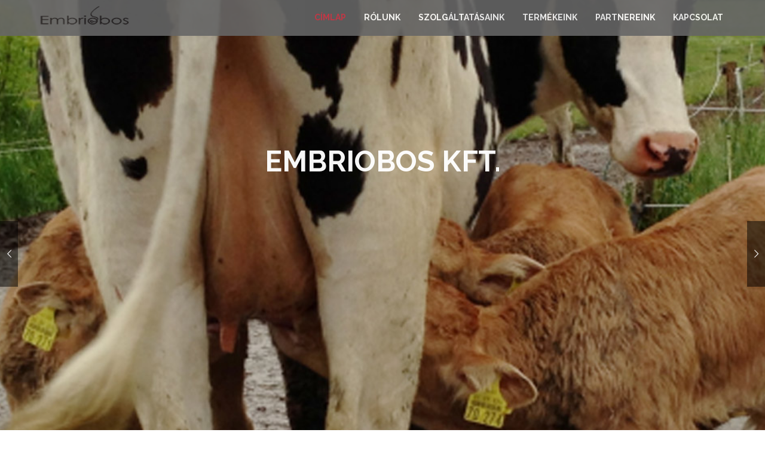

--- FILE ---
content_type: text/html; charset=UTF-8
request_url: http://embriobos.hu/
body_size: 6546
content:
<!DOCTYPE html>
<html lang="en">
	<head>
		<meta charset="UTF-8">
		<!-- For IE -->
		<meta http-equiv="X-UA-Compatible" content="IE=edge">

		<!-- For Resposive Device -->
		<meta name="viewport" content="width=device-width, initial-scale=1.0">

		<title>EmbrioBos || Embrió azonnal, katalógusból</title>

		<!-- Favicon -->
		<link rel="icon" type="image/png" sizes="56x56" href="/images/fav-icon/icon.png">


		<!-- Main style sheet -->
		<link rel="stylesheet" type="text/css" href="/css/style.css">
		<link rel="stylesheet" type="text/css" href="/css/embriok.css">
		<!-- responsive style sheet -->
		<link rel="stylesheet" type="text/css" href="/css/responsive.css">


		<!-- jQuery -->
		<script type="text/javascript" src="/vendor/jquery.2.2.3.min.js"></script>

		<!-- Bootstrap JS -->
		<script type="text/javascript" src="/vendor/bootstrap/bootstrap.min.js"></script>


		<!-- Fix Internet Explorer ______________________________________-->

		<!--[if lt IE 9]>
			<script src="http://html5shiv.googlecode.com/svn/trunk/html5.js"></script>
			<script src="/vendor/html5shiv.js"></script>
			<script src="/vendor/respond.js"></script>
		<![endif]-->
			
	</head>

	<body>
		<div class="main-page-wrapper">



			<!-- 
			=============================================
				Theme Header
			============================================== 
			-->
			<header class="theme-main-header">
				<div class="container">
					<a href="/" class="logo float-left tran4s"><img src="/images/logo/logo.png" alt="Logo" width="190" height="40"></a>
					
					<!-- ========================= Theme Feature Page Menu ======================= -->
					<nav class="navbar float-right theme-main-menu one-page-menu">
					   <!-- Brand and toggle get grouped for better mobile display -->
					   <div class="navbar-header">
					     <button type="button" class="navbar-toggle collapsed" data-toggle="collapse" data-target="#navbar-collapse-1" aria-expanded="false"><span class="sr-only">Toggle navigation</span> Menu <em class="fa fa-bars" aria-hidden="true"></em></button>
					   </div>
					   <!-- Collect the nav links, forms, and other content for toggling -->
					   <div class="collapse navbar-collapse" id="navbar-collapse-1">
					     <ul class="nav navbar-nav">
					       <li class="active"><a href="/#home">CÍMLAP</a></li>
					       <li><a href="/#about-us">RÓLUNK</a></li>
					       <li><a href="/#service-section">SZOLGÁLTATÁSAINK</a></li>
					       <li><a href="/#project-section">TERMÉKEINK</a></li>
					       
					       <li><a href="/#team-section">Partnereink</a></li>
							 <!-- MENÜPONTOK KIVÉVE<li><a href="#skill-section">Skill</a></li>
							<li><a href="#our-client">CLIENTS</a></li>
							<li><a href="#pricing-section">Pricing</a></li>
							<li class="dropdown-holder"><a href="#blog-section">BLOG</a>
								<ul class="sub-menu">
					       			<li><a href="blog-details.html" class="tran3s">Blog Details</a></li>
					       		</ul>
							</li> -->
							<li><a href="/#contact-section">KAPCSOLAT</a></li>
					     </ul>
					   </div><!-- /.navbar-collapse -->
					</nav> <!-- /.theme-feature-menu -->
				</div>
			</header> <!-- /.theme-main-header -->			<!--
			=====================================================
				Theme Main SLider
			=====================================================
			-->
			<div id="home" class="banner">
	        	<div class="rev_slider_wrapper">
					<!-- START REVOLUTION SLIDER 5.0.7 auto mode -->
						<div id="main-banner-slider" class="rev_slider video-slider" data-version="5.0.7">
							<ul>

								<!-- SLIDE1  -->
								<li data-index="rs-280" data-transition="fade" data-slotamount="default" data-easein="default" data-easeout="default" data-masterspeed="default"  data-title="" data-description="">
									<!-- MAIN IMAGE -->
									<img src="images/home/slide-1.jpg"  alt="image" class="rev-slidebg" data-bgparallax="3" data-bgposition="center center" data-duration="20000" data-ease="Linear.easeNone" data-kenburns="on" data-no-retina="" data-offsetend="0 0" data-offsetstart="0 0" data-rotateend="0" data-rotatestart="0" data-scaleend="100" data-scalestart="140">
									<!-- LAYERS -->

									<!-- LAYER NR. 1 -->
									<div class="tp-caption" 
										data-x="['center','center','center','center']" data-hoffset="['0','0','0','0']" 
										data-y="['middle','middle','middle','middle']" data-voffset="['-58','-58','0','-50']" 
										data-width="none"
										data-height="none"
										data-whitespace="nowrap"
										data-transform_idle="o:1;"
							 
										data-transform_in="y:[100%];z:0;rX:0deg;rY:0;rZ:0;sX:1;sY:1;skX:0;skY:0;opacity:0;s:2000;e:Power4.easeInOut;" 
										data-transform_out="y:[100%];s:1000;e:Power2.easeInOut;s:1000;e:Power2.easeInOut;" 
										data-mask_in="x:0px;y:[100%];" 
										data-mask_out="x:inherit;y:inherit;" 
										data-start="1000" 
										data-splitin="none" 
										data-splitout="none" 
										data-responsive_offset="on" 
										style="z-index: 6; white-space: nowrap;margin-bottom: 230px;">
										<h1>EmbrioBos Kft.</h1>
									</div>

									<!-- LAYER NR. 2 -->
									<div class="tp-caption" 
										data-x="['center','center','center','center']" data-hoffset="['0','0','0','0']" 
										data-y="['middle','middle','middle','middle']" data-voffset="['-05','-05','63','0']"
										data-width="none"
										data-height="none"
										data-whitespace="nowrap"
										data-transform_idle="o:1;"
							 
										data-transform_in="y:[100%];z:0;rX:0deg;rY:0;rZ:0;sX:1;sY:1;skX:0;skY:0;opacity:0;s:2000;e:Power4.easeInOut;" 
										data-transform_out="y:[100%];s:1000;e:Power2.easeInOut;s:1000;e:Power2.easeInOut;" 
										data-mask_in="x:0px;y:[100%];" 
										data-mask_out="x:inherit;y:inherit;" 
										data-start="2000" 
										data-splitin="none" 
										data-splitout="none" 
										data-responsive_offset="on" 
										style="z-index: 6; white-space: nowrap;color: white; align-content: center;">
										<p align="center">- Komplett szarvasmarha  embrió-progamok levezetése, <br>
embrióelőállítás az <strong>ön legjobb állataiból</strong>.<br><br> 
										  -<strong> Azonnal kész</strong> szarvasmarha <a href="/embrioink" style="color: red">embrió katalógusunkból:</a> <br>
holstein-fríz, blonde d'Aquitaine,  <br>
wagyu, limousin, magyartarka, charolais...<br><br>
									  - Blonde  d'Aquitaine és egyéb húsmarha <br>
<strong>tenyészállat értékesítés</strong>.</p>
<h6>&nbsp;</h6>
									</div>


									<!-- LAYER NR. 3 -->
									<div class="tp-caption"
										data-x="['center','center','center','center']" data-hoffset="['0','0','0','0']" 
										data-y="['middle','middle','middle','middle']" data-voffset="['52','52','125','80']"
										data-transform_idle="o:1;"
							 
										data-transform_in="y:[100%];z:0;rX:0deg;rY:0;rZ:0;sX:1;sY:1;skX:0;skY:0;opacity:0;s:2000;e:Power4.easeInOut;" 
										data-transform_out="y:[100%];s:1000;e:Power2.easeInOut;s:1000;e:Power2.easeInOut;" 
										data-mask_in="x:0px;y:[100%];" 
										data-mask_out="x:inherit;y:inherit;" 
										data-start="3000" 
										data-splitin="none" 
										data-splitout="none" 
										data-responsive_offset="on"
										style="margin-top: 170px;">
										<a href="#contact-section" class="project-button hvr-bounce-to-right"><strong>Hívjon, vagy írjon!</strong></a>
									</div>
								
								</li>

							</ul>	
						</div>
					</div><!-- END REVOLUTION SLIDER -->
	        </div> <!--  /#banner -->



	        <!--
			=====================================================
				About us Section
			=====================================================
			-->
			<section id="about-us">
				<div class="container">
					<div class="theme-title">
						<h2>Az EmbrioBos Kft.</h2>
						<p>Azon dolgozunk, hogy embrió programjaink a hazai genetikai érték ugrásszerű fejlődését segítse elő.<br>
						  <br>
Mikor célszerű önnek a szarvasmarha állományában embrió transzfert (átültetést) alkalmaznia?<br>
    - Ha a lehető legrövidebb idő alatt szeretne nagy genetikai ugrást elérni tenyészetében,<br>
    - ha fajtaválást szeretne,<br>
    - ha állománya genetikai értékében a gyors emelkedést saját legjobb állatai vagy vásárolt magas genetikájú állatoktól reméli.</p>
                      <p>   Cégünk úttörőként foglalkozik telepi körülmények közötti IVF  (In Vitro Fertilizáció, lombik) embriók előállításának kutatásával, együttműködésben az Embrió Kft-vel. 2020 őszéig 7 db IVF embriós  borjú született meg, magyarországon elsőként direkt transzferes beültetésünk során, OPU technológia alkalmazásával a hazai géntechnológia fejlődéséhez tudományosan hozzájárulva.                    Munkánkat az AlphaVet Kft eszközzel támogatta.</p>
                        <p>Blonde   d'Aquitaine törzstenyészetünkből tenyészállatokat is értékesítünk. Tenyészbikát, tenyészüszőt, vemhesüszőt valamint a saját embrióelőállításunkból  wagyu, limousin, magyartarka, charolais, murray grey tenyészbikákat és nőivarú tenyészállatokat. </p>
                        <p align="center">IVF borjú „béranyával”<br><img src="images/home/IVF_borju_beranya.jpg" alt="" /><br><img src="images/home/Csoport_mezon.jpg" alt=""/>
                        </p>
                  </div> <!-- /.theme-title -->

					<div class="row">
						<div class="col-lg-3 col-md-3 col-sm-6">
							<div class="single-about-content">
								<!--<div class="icon round-border tran3s">
									<i class="fa fa-line-chart" aria-hidden="true"></i>
								</div>
								<h5>&nbsp;</h5>
								<a href="#" class="more tran3s hvr-bounce-to-right">More Details</a>-->
							</div> <!-- /.single-about-content -->
						</div> <!-- /.col -->
<div class="col-lg-3 col-md-3 col-sm-6">
		<div class="single-about-content">
							  
		  <h5><a href="#" ><img src="images/home/GyulayGyula.jpg" alt=""/><br> SZAKMAI MUNKA</a></h5>
            <p>A cég egyik tulajdonosa dr. Gyulay Gyula 25 éves állatorvosi és kérődzőegészségügyi szakállatorvosi gyakorlatával és több mint 15 éves állattenyésztői tapasztalatával embriológusként irányítja és végzi a szakmai munkát.</p>
			<!--<a href="#" class="more tran3s hvr-bounce-to-right">More Details</a>-->
		  </div> 
							<!-- /.single-about-content -->
						</div>
						<div class="col-lg-3 col-md-3 col-sm-6">
						  <div class="single-about-content">
						    
						    <h5>
 <a href="#" class="tran3s"><img src="images/home/GyulayAgi.jpg" alt=""/><br> KAPCSOLAT</a></h5>
						    <p>A cég másik tulajdonosa dr. Gyulay Gyuláné (Ági) szervezőként és irodai munkával segíti az üzleti tevékenységet. <br>
					        +36 30 356 7278						    </p>
						    <!--<a href="#" class="more tran3s hvr-bounce-to-right">More Details</a>-->
					      </div>
						  <!-- /.single-about-content -->
						</div> <!-- /.col -->

						 <!-- /.col -->

						<div class="col-lg-3 col-md-3 col-sm-6">
							<div class="single-about-content">
								<!--<div class="icon round-border tran3s">
									<i class="fa fa-line-chart" aria-hidden="true"></i>
								</div>
								<h5>&nbsp;</h5>
								<a href="#" class="more tran3s hvr-bounce-to-right">More Details</a>-->
							</div> <!-- /.single-about-content -->
						</div> <!-- /.col -->
					</div> <!-- /.row -->
				</div> <!-- /.container -->
			</section> <!-- /#about-us -->


			<!--
			=====================================================
				Service Section
			=====================================================
			-->
			<div id="service-section">
				<div class="container">
					<div class="theme-title">
					  <h2>Szolgáltatások</h2>
					  <p><strong>- </strong>Teljes embrióprogram elvégzése az ön tenyészállataiból, melynek során az állatok  a telepünkön a &bdquo;tehén hotelben&rdquo; vesznek részt a programban. A belőlük kinyert embriók beültetését is vállaljuk. (lehetőség van az embriómosás folyamán a tulajdonos jelenlétére)<strong></strong></p>
                      <p>- Embriók katalógusunkból való megrendelése, vásárlása.<br>
                          Raktárkészletről akár azonnal, a -196 celsius fokon fagyasztva tárolt hús- és tejhasznú tehenektől.           <br>
                        <a href="/embrioink" style="color: red">Nézze meg katalógusunk kínálatát!</a></p>
                      <p>- Embrió beültetés: az ön tulajdonában lévő egyéb embriók beültetése, az előkészítés szakmai felügyeletével.</p>
                      <p>- Azonnali beültetés vagy fagyasztás és bértárolás.<strong></strong></p>
                    </div> <!-- /.theme-title -->

					<!--<div class="row">
					<p>Lorem Ipsum is simply dummy text of the printing and typesetting industry. Lorem Ipsum has been the industry's standard dummy text ever since the 1500s, when an unknown printer took a galley of type.</p>
					
						
					</div>  /.row -->
				</div> <!-- /.container -->
			</div> <!-- /#service-section -->



			<!--
			=====================================================
				Project Section
			=====================================================
			-->
			<div id="project-section">
				<div class="container">
					<div class="theme-title">
						<h2>Embrióink</h2>
						<p>- Igazolt származású hús és tejhasznú egyedekből előállított magas genetikai értékű szarvasmarha embrióinkból választhat katalógusunkból : holstein-fríz, blonde d'Aquitaine, wagyu, limousin, charolais, magyartarka…<br>
Az ön teendöje annyi, hogy kiválasztja a megvásárolandó embriókat <a href="/embrioink" style="color: red">katalógusunkból</a> és felveszi velünk a kapcsolatot.</p>
                        <p>- Minden embrió vásárlása esetén adásvételi és termékértékesítési szerződést kötünk.</p>
                        <p>&nbsp;</p>
                    </div> <!-- /.theme-title -->

					

					
				</div> <!-- /.container -->
			</div> <!-- /#project-section -->

			<!--
			=====================================================
				Page middle banner
			=====================================================
			-->

			<div class="page-middle-banner">
				<div class="opacity"><center><img src="images/home/GaborMajor.jpg" alt=""/>
					<h3 style="margin-top: 20px;">Válassza ki <span class="p-color">és</span> rendelje meg</h3>
					<a href="/embrioink" class="hvr-bounce-to-right">Embrióink</a>
				</div> <!-- /.opacity -->
			</div> <!-- /.page-middle-banner -->


			<!--
			=====================================================
				Team Section
			=====================================================
			-->
			<div id="team-section">
				<div class="container">
					<div class="theme-title">
					  <h2>PARTNEREINK</h2>
						<p align="center">Embrió Kft.<br>
<img src="images/home/embrioKft.png" alt=""/></p>
						<p>Kaposvári Egyetem</p>
						<p>Állatorvostudományi Egyetem</p>
						<p>NAIK Állattenyésztési, Takarmányozási és Húsipari Kutatóintézet Herceghalom</p>
						<p>Szent István Egyetem MKK</p>
						<p>&nbsp; </p>
					</div> <!-- /.theme-title --><!-- /.team-member-wrapper -->
				</div> <!-- /.conatiner -->
			</div> <!-- /#team-section -->



			<!--
			=====================================================
				Skill Section
			=====================================================
			-->		    <!-- /#skill-section -->



			<!--
			=====================================================
				Our Client
			=====================================================
			-->		    <!-- /#our-client -->

			

			<!--
			=====================================================
				Pricing Section
			=====================================================
			-->
			 <!-- /#pricing-section -->



			<!--
			=====================================================
				Blog Section
			=====================================================
			-->		    <!-- /#blog-section -->



			<!--
			=====================================================
				Partner Section
			=====================================================
			-->
<!-- /#partner-section -->



			<!--
			=====================================================
				Contact Section
			=====================================================
			-->
			<div id="contact-section">
				<div class="container">
					<div class="clear-fix contact-address-content">
						<div class="col-lg-6 col-md-6 col-sm-12 col-xs-12">
							<div class="left-side">
							  <h2>Kapcsolat</h2>
							  <p>
								EmbrioBos Mezőgazdasági és Kereskedelmi Szolgáltató Kft.</p> 
								<p>Adószám: 26352675-2-07</p>

								<ul>
									<li>
										<div class="icon tran3s round-border p-color-bg"><i class="fa fa-map-marker" aria-hidden="true"></i></div>
										<h6>CÍM</h6>
										<p>2462 Martonvásár, Béke u. 76., Magyarország</p>
									</li>
									<li>
										<div class="icon tran3s round-border p-color-bg"><i class="fa fa-phone" aria-hidden="true"></i></div>
										<h6>Telefonszám</h6>
										<p>+36 70 375 6679 (dr. Gyulay Gyula)</p>
										<p>+36 30 356 7278 (dr. Gyulay Gyuláné - Ági)</p>
									</li>
									<li>
										<div class="icon tran3s round-border p-color-bg"><i class="fa fa-envelope-o" aria-hidden="true"></i></div>
										<h6>Email</h6>
										<p><a href="mailto:embrioboskft@gmail.com">embrioboskft@gmail.com</a></p>
									</li>
								</ul>
							</div> <!-- /.left-side -->
							
						</div> <!-- /.col- --><div style="margin-top: 0px; padding-top: 90px"><img src="images/home/kapcs.jpg" alt=""/> </div>


						<div class="col-lg-6 col-md-6 col-sm-12 col-xs-12">
							<div class="map-area">
								<!--<h2>Our Location</h2>
								<div id="map"></div>-->
							</div> <!-- /.map-area -->
						</div> <!-- /.col- -->
					</div> <!-- /.contact-address-content -->



					<!-- Contact Form -->
					<div class="send-message">
					  <h2>Üzenet küldése</h2>
					  <form action="/embrio/0/erdeklodes" class="form-validation" autocomplete="off" method="post">
							<div class="row">
								<div class="col-lg-4 col-md-4 col-sm-6 col-xs-12">
									<div class="single-input">
										<input type="text" placeholder="Keresztnév*" name="Fname">
									</div> <!-- /.single-input -->
								</div>
								<div class="col-lg-4 col-md-4 col-sm-6 col-xs-12">
									<div class="single-input">
										<input type="text" placeholder="Vezetéknév*" name="Lname">
									</div> <!-- /.single-input -->
								</div>
								<div class="col-lg-4 col-md-4 col-sm-12 col-xs-12">
									<div class="single-input">
										<input type="email" placeholder="Az Ön e-mail címe*" name="email">
									</div> <!-- /.single-input -->
								</div>
							</div> <!-- /.row -->
							<div class="single-input">
								<input type="text" placeholder="Üzenete címe" name="sub">
							</div> <!-- /.single-input -->
							<textarea placeholder="Ide írja az üzenetet!" name="message"></textarea>


							<button class="tran3s p-color-bg">Üzenet küldése</button>
						</form>


						<!-- Contact Form Validation Markup -->
						<!-- Contact alert -->
						<div class="alert-wrapper" id="alert-success">
							<div id="success">
								<button class="closeAlert"><i class="fa fa-times" aria-hidden="true"></i></button>
								<div class="wrapper">
					               	<p>Köszönjük! Az Ön üzenetét elküldtük.</p>
					             </div>
					        </div>
					    </div> <!-- End of .alert_wrapper -->
					    <div class="alert-wrapper" id="alert-error">
					        <div id="error">
					           	<button class="closeAlert"><i class="fa fa-times" aria-hidden="true"></i></button>
					           	<div class="wrapper">
					               	<p>Elnézést kérünk a valami hiba történt a küldés során. Kérjük, írjon az embriobos@gmail.com e-mail címre!</p>
					            </div>
					        </div>
					    </div> <!-- End of .alert_wrapper -->
					</div> <!-- /.send-message -->
				</div> <!-- /.container -->
			</div> <!-- /#contact-section -->




			<!--
			=====================================================
				Footer
			=====================================================
			-->
			<footer>
				<div class="container">
					<a href="index.html" class="logo"><img src="/images/logo/logo.png" alt="Logo"></a>

					<ul>
						<li>friss információk <a href="http://www.facebook.com/embriobos" class="tran3s round-border"><i class="fa fa-facebook" aria-hidden="true"></i></a></li>
						<!--<li><a href="#" class="tran3s round-border"><i class="fa fa-twitter" aria-hidden="true"></i></a></li>
						<li><a href="#" class="tran3s round-border"><i class="fa fa-pinterest" aria-hidden="true"></i></a></li>
						<li><a href="#" class="tran3s round-border"><i class="fa fa-linkedin" aria-hidden="true"></i></a></li>
						<li><a href="#" class="tran3s round-border"><i class="fa fa-skype" aria-hidden="true"></i></a></li>
						<li><a href="#" class="tran3s round-border"><i class="fa fa-flickr" aria-hidden="true"></i></a></li>
						<li><a href="#" class="tran3s round-border"><i class="fa fa-dribbble" aria-hidden="true"></i></a></li>
						<li><a href="#" class="tran3s round-border"><i class="fa fa-rss" aria-hidden="true"></i></a></li>-->
					</ul>
					<p>Copyright @2018 All rights reserved | This template is made by <a href="https://colorlib.com" target="_blank">Colorlib</a></p>
				</div>
			</footer>




			<!-- =============================================
				Loading Transition
			============================================== -->
			<div id="loader-wrapper">
				<div id="preloader_1">
	                <span></span>
	                <span></span>
	                <span></span>
	                <span></span>
	                <span></span>
	            </div>
			</div>

			
	        <!-- Scroll Top Button -->
			<button class="scroll-top tran3s p-color-bg">
				<i class="fa fa-long-arrow-up" aria-hidden="true"></i>
			</button>




		<!-- Js File_________________________________ -->

		<!-- Vendor js _________ -->
		
		<!-- revolution -->
		<script src="/vendor/revolution/jquery.themepunch.tools.min.js"></script>
		<script src="/vendor/revolution/jquery.themepunch.revolution.min.js"></script>
		<script type="text/javascript" src="/vendor/revolution/revolution.extension.slideanims.min.js"></script>
		<script type="text/javascript" src="/vendor/revolution/revolution.extension.layeranimation.min.js"></script>
		<script type="text/javascript" src="/vendor/revolution/revolution.extension.navigation.min.js"></script>
		<script type="text/javascript" src="/vendor/revolution/revolution.extension.kenburn.min.js"></script>
		<script type="text/javascript" src="/vendor/revolution/revolution.extension.actions.min.js"></script>
		<script type="text/javascript" src="/vendor/revolution/revolution.extension.video.min.js"></script>

		<!-- Google map js -->
		<script async defer src="https://maps.googleapis.com/maps/api/js?key=AIzaSyBZ8VrXgGZ3QSC-0XubNhuB2uKKCwqVaD0&callback=goMap" type="text/javascript"></script> <!-- Gmap Helper -->
		<script src="/vendor/gmaps.min.js"></script>
		<!-- owl.carousel -->
		<script type="text/javascript" src="/vendor/owl-carousel/owl.carousel.min.js"></script>
		<!-- mixitUp -->
		<script type="text/javascript" src="/vendor/jquery.mixitup.min.js"></script>
		<!-- Progress Bar js -->
		<script type="text/javascript" src="/vendor/skills-master/jquery.skills.js"></script>
		<!-- Validation -->
		<script type="text/javascript" src="/vendor/contact-form/validate.js"></script>
		<script type="text/javascript" src="/vendor/contact-form/jquery.form.js"></script>


		<!-- Theme js -->
		<script type="text/javascript" src="/js/theme.js"></script>
		<script type="text/javascript" src="/js/map-script.js"></script>

		<script type="text/javascript" src="/js/embrio.js"></script>

		</div> <!-- /.main-page-wrapper -->
	</body>
</html>				

--- FILE ---
content_type: text/css
request_url: http://embriobos.hu/css/style.css
body_size: 7044
content:
/* CSS Document */

/* 
    Created on : 1/15/2017. 
    Theme Name : BizPro.
    Description: BizPro- Responsive html5 template.
    Version    : 1.1.
    Author     : @SRThemes.
   
*/

/* ------------------------------------------ */
/*             TABLE OF CONTENTS
/* ------------------------------------------ */
/*   01 - Loading Transition  */
/*   02 - Click To Top  */
/*   03 - Global Settings */
/*   04 - Theme Header */
/*   05 - Theme Main Banner */
/*   06 - About section */
/*   07 - Service section  */
/*   08 - Project section  */
/*   09 - Page Middle Banner  */
/*   10 - Team Section  */
/*   11 - Skill Section  */
/*   12 - Our Client  */
/*   13 - Pricing Section  */
/*   14 - Blog Section  */
/*   15 - Partner Section  */
/*   16 - Contact Section  */
/*   17 - Footer */
/*   18 - Inner Page Banner  */
/*   19 - Blog Aside bar */
/*   20 - Blog Details Post */



/**
* Importing necessary  Styles.
**/

@import url('https://fonts.googleapis.com/css?family=Raleway:400,500,700');
/*----bootstrap css ----- */
@import url('../vendor/bootstrap/bootstrap.css');
/*----font awesome -------*/
@import url('../fonts/font-awesome/css/font-awesome.min.css');
/*----revolution-slider---*/
@import url('../vendor/revolution/settings.css');
@import url('../vendor/revolution/layers.css');
@import url('../vendor/revolution/navigation.css');
/*----owl-carousel css----*/
@import url('../vendor/owl-carousel/owl.carousel.css');
@import url('../vendor/owl-carousel/owl.theme.css');
/*-------- animated css ------*/
@import url('../vendor/WOW-master/css/libs/animate.css');
/*---- Progress bar css----*/
@import url('../vendor/skills-master/source/habilidades.css');
/*-------- hover css ------*/
@import url('../vendor/hover.css');
/*----calendar css--------*/
@import url('../vendor/monthly-master/css/monthly.css');


/*** 

====================================================================
  Loading Transition
====================================================================

 ***/
#loader-wrapper {
  position: fixed;
  top: 0;
  left: 0;
  width: 100%;
  height: 100%;
  z-index: 99999;
  background: #fff;
  overflow: hidden;
}
#preloader_1{
  position: absolute;
  left: 50%;
  margin-left: -25px;
  top: 50%;
  transform: translateY(-50%);
}
#preloader_1 span{
  display:block;
  bottom:0px;
  width: 6px;
  height: 5px;
  background:#e04f5d; 
  position:absolute;
  animation: preloader_1 1.5s  infinite ease-in-out;
}
 
#preloader_1 span:nth-child(2){
left:11px;
animation-delay: .2s;
 
}
#preloader_1 span:nth-child(3){
left:22px;
animation-delay: .4s;
}
#preloader_1 span:nth-child(4){
left:33px;
animation-delay: .6s;
}
#preloader_1 span:nth-child(5){
left:44px;
animation-delay: .8s;
}
@keyframes preloader_1 {
    0% {height:5px;transform:translateY(0px);background:#e62d3f;}
    25% {height:30px;transform:translateY(15px);background:#e62d3f;}
    50% {height:5px;transform:translateY(0px);background:#ee2438;}
    100% {height:5px;transform:translateY(0px);background:#ee2438;}
}


/*** 

====================================================================
  Click To Top
====================================================================

 ***/
.scroll-top {
  width:45px;
  height:45px;
  position: fixed;
  bottom: 52px;
  right: 80px;
  z-index: 9999;
  text-align: center;
  color:#fff;
  font-size: 20px;
  display: none;
}
.scroll-top:after {
  position: absolute;
  z-index: -1;
  content: '';
  top: 100%;
  left: 5%;
  height: 10px;
  width: 90%;
  opacity: 1;
  background: -webkit-radial-gradient(center, ellipse, rgba(0, 0, 0, 0.25) 0%, rgba(0, 0, 0, 0) 80%);
  background: radial-gradient(ellipse at center, rgba(0, 0, 0, 0.25) 0%, rgba(0, 0, 0, 0) 80%);
}
/*** 

====================================================================
  Global Settings
====================================================================

 ***/

 @font-face {
  font-family: 'font-awesome';
  src: url('../fonts/font-awesome/fonts/fontawesome-webfont.ttf');
  src: url('../fonts/font-awesome/fonts/fontawesome-webfont.eot'), /* IE9 Compat Modes */
       url('../fonts/font-awesome/fonts/fontawesome-webfont.woff2') format('woff2'), /* Super Modern Browsers */
       url('../fonts/font-awesome/fonts/fontawesome-webfont.woff') format('woff'), /* Pretty Modern Browsers */
       url('../fonts/font-awesome/fonts/fontawesome-webfont.svg') format('svg'); /* Legacy iOS */
 }
 body {
	font-family: 'Raleway', sans-serif;
	font-weight: normal;
	color: #6f6f6f;
	font-size: 14px;
	position: relative;
 }
.main-page-wrapper {
  overflow-x:hidden;
}
 h1,h2,h3,h4,h5,h6,p,ul { margin:0;padding: 0;}
 h1,h2,h3,h4,h5,h6 {color:#292929; text-transform: uppercase;font-weight: 700;}
 h1 {font-size: 48px;}
 h2 {font-size: 36px;}
 h3 {font-size: 28px;}
 h4 {font-size: 24px;}
 h5 {font-size: 22px;}
 h6 {font-size: 18px;}
 p {line-height: 26px;}
 ul {list-style-type: none;}
 a {text-decoration: none; display: inline-block;}
 a:hover,a:focus,a:visited {text-decoration: none; outline: none;}
 img {max-width: 100%; display: block;}

 button {border:none;outline: none;box-shadow: none;display: block; padding: 0;}
 input,textarea {outline: none; box-shadow: none;-webkit-transition: all 0.3s ease-in-out;-o-transition: all 0.3s ease-in-out;transition: all 0.3s ease-in-out;}


.clear-fix { clear:both;}
.clear-fix:after {
  display: table;
  content: '';
  clear: both;
 }
.tran3s,.theme-main-menu .navbar-nav>li a,#project-section .project-gallery .single-img .opacity,
#team-section .team-member-wrapper .single-team-member .member-name h6,
#team-section .team-member-wrapper .single-team-member .member-name p,
#team-section .team-member-wrapper .single-team-member .member-name ul,
#our-client .owl-theme .owl-dots .owl-dot span {
  -webkit-transition: all .3s ease-in-out;
     -moz-transition: all .3s ease-in-out;
      -ms-transition: all .3s ease-in-out;
       -o-transition: all .3s ease-in-out;
          transition: all .3s ease-in-out;
 }
.tran4s,#service-section .single-service-content p,#project-section .project-gallery .single-img .opacity ul,
#project-section .project-gallery .single-img .opacity h6 a {
  -webkit-transition: all .4s ease-in-out;
     -moz-transition: all .4s ease-in-out;
      -ms-transition: all .4s ease-in-out;
       -o-transition: all .4s ease-in-out;
          transition: all .4s ease-in-out;
 }
.float-left {float:left;}
.float-right {float:right;}
.round-border {
  border-radius: 50%;
  -moz-border-radius: 50%;
  -webkit-border-radius: 50%;
  -o-border-radius: 50%;
  -ms-border-radius: 50%;
}
.theme-title {
  text-align: center;
  margin: 95px 0 0 0;
}
.theme-title h2 {
  position: relative;
}
.theme-title h2:before {
  content: '';
  width: 25px;
  height: 3px;
  position: absolute;
  bottom: -25px;
  left: 50%;
  margin-left: -12px;
}
.theme-title p {
	font-size: 16px;
	width: 75%;
	margin: 40px auto 0 auto;
}
.p-color,.theme-main-menu .navbar-nav>li.active>a,
.theme-main-menu .navbar-nav>li>a:hover,#about-us .single-about-content:hover h5 a,
#service-section .single-service-content:hover .icon-heading .icon,
#service-section .single-service-content:hover .icon-heading h6 a,
#pricing-section .single-price-table a:hover,#blog-section .single-news-item .img a,
#blog-section .single-news-item:hover .post p a,#blog-section .single-news-item .post h6:hover a,
#contact-section .contact-address-content .left-side ul li:hover .icon,
#contact-section .send-message form button:hover,.inner-page-banner .opacity ul li:last-child,
.blog-details-page aside .sidebar-news-list ul li a i,.monthly-header-title,
.blog-details-page aside .sidebar-news-list ul li a:hover,.blog-details-page aside .sidebar-archives ul li a i,
.blog-details-page aside .sidebar-archives ul li a:hover,.blog-details-page aside .sidebar-archives ul li a.active,
.blog-details-page aside .sidebar-news-list ul li a.active,.recent-single-post .post a:hover,
.sidebar-tags ul li a:hover,.blog-details-post-wrapper .list-img-wrapper ul li a i,
.blog-details-post-wrapper .list-img-wrapper ul li a:hover,.blog-details-post-wrapper .post-comment form button:hover,
.blog-details-post-wrapper .post-share-area .share li a:hover,.theme-main-menu.navbar .nav>li ul li a:hover,
.blog-details-post-wrapper .post-share-area .share li a.active {
  color:#d73e4d;
}
.p-color-bg,.theme-title h2:before,#about-us .single-about-content:hover .icon,
#skill-section .codeconSkillbar .skillBar,#our-client .owl-theme .owl-dots .owl-dot.active span,
#our-client .owl-theme .owl-dots .owl-dot:hover span,
.blog-details-post-wrapper .comment-area .single-comment .comment button:hover {
  background: #d73e4d;
}
.banner .project-button,#about-us .icon,#about-us .single-about-content a.more,
#service-section .single-service-content:hover,#project-section .project-menu ul li.active,
#project-section .project-menu ul li:hover,.page-middle-banner .opacity a,
#team-section .team-member-wrapper .single-team-member .img .opacity h4,#pricing-section .single-price-table a,
#our-client .owl-theme .owl-dots .owl-dot.active span, #our-client .owl-theme .owl-dots .owl-dot:hover span,
#contact-section .contact-address-content .left-side ul li .icon,#contact-section .send-message form button,
.sidebar-tags ul li a:hover,.blog-details-post-wrapper .post-comment form button,
.blog-details-post-wrapper .post-comment textarea:focus,.blog-details-post-wrapper .post-comment input:focus {
  border-color:#d73e4d;
  border-style: solid;
}
/*** 

====================================================================
  Theme Header
====================================================================

 ***/
.theme-main-header {
	position: absolute;
	top: 0;
	left: 0;
	right: 0;
	z-index: 999;
	padding-top: 10px;
	background-color: #666;
	opacity: 0.9;
}
.theme-main-menu .navbar-nav>li>a {
  text-transform: uppercase;
  color:#fff;
  font-weight: 700;
  background: transparent;
  padding: 9px 15px;
} 
.theme-main-menu .navbar-nav>li:last-child>a {
  padding-right: 0;
}
.theme-main-menu.navbar {
  border:none;
  margin: 0;
}

.theme-main-menu.navbar .nav>li ul.sub-menu {
  position: absolute;
  background: #1e1e1e;
  width:150px;
  top:120%;
  top:calc(100% + 60px);
  left:0;
  opacity: 0;
  visibility: hidden;
  text-align: left;
  -webkit-transition: all .5s ease-in-out;
     -moz-transition: all .5s ease-in-out;
      -ms-transition: all .5s ease-in-out;
       -o-transition: all .5s ease-in-out;
          transition: all .5s ease-in-out;
  -webkit-box-shadow: 0px 13px 25px -12px rgba(0,0,0,0.15);
  -moz-box-shadow: 0px 13px 25px -12px rgba(0,0,0,0.15);
  box-shadow: 0px 13px 25px -12px rgba(0,0,0,0.15);
}
.theme-main-menu.navbar .nav>li ul li a {
  line-height: 40px;
  color:#fff;
  font-weight: 700;
  padding: 0 0 0 15px;
  display: block;
}
.theme-main-menu.navbar .nav>li ul li:last-child a {
  border:none;
}
.theme-main-menu.navbar .nav>li:hover ul.sub-menu {
  top:100%;
  opacity: 1;
  visibility: visible;
}
.theme-main-menu .navbar-toggle {
  margin: 0;
  border-radius: 0;
  color:#fff;
  padding-right: 15px;
}
.theme-main-menu .navbar-toggle .fa {
  font-size: 18px;
  vertical-align: middle;
  margin-left: 5px;
}
.theme-main-menu .navbar-nav {
  margin: 0;
}
.theme-main-header li.dropdown-holder .fa {
  position: absolute;
  top:0;
  right: 0;
  text-align: center;
  width: 45px;
  color:#fff;
  font-size: 18px;
  display: none;
  cursor: pointer;
  line-height: 44px;
}
/*** 

====================================================================
  Sticky Menu
====================================================================

 ***/
@keyframes menu_sticky {
  0%   {margin-top:-120px;opacity: 0;}
  50%  {margin-top: -64px;opacity: 0;}
  100% {margin-top: 0;opacity: 1;}
}
.theme-main-header.fixed {
  position: fixed;
  width:100%;
  top:0;
  left:0;
  z-index: 9999;
  background: rgba(0,0,0,0.5);
  margin:0;
  animation-name: menu_sticky;
  animation-duration: 0.70s;
  animation-timing-function: ease-in-out;
}
.theme-main-header.fixed .logo {
  margin-top: -8px;
}
/*** 

====================================================================
  Theme Main Banner
====================================================================

 ***/
.rev_slider_wrapper {
  background: #000;
}
.banner h1,.banner h6,.banner .project-button {
  color:#fff;
}
.banner h6 {
  font-weight: 500;
}
.banner .project-button {
  width: 170px;
  line-height: 50px;
  text-align: center;
  border-width: 1px;
  text-transform: uppercase;
}
/*** 

====================================================================
  About section
====================================================================

 ***/
#about-us .single-about-content {
  text-align: center;
  margin-top: 55px;
  margin-bottom: 100px;
}
#about-us .icon {
  width: 130px;
  height: 130px;
  margin: 0 auto;
  line-height: 130px;
  border-width: 2px;
  font-size: 36px;
  color:#292929;
}
#about-us h5 a {
  color:#292929;
  margin: 35px 0 20px 0;
}
#about-us .single-about-content a.more {
  width: 130px;
  line-height: 45px;
  color:#292929;
  border-width: 1px;
  margin-top:22px;
}
#about-us .single-about-content a.more:hover,
#about-us .single-about-content:hover .icon {
  color:#fff;
}
/*** 

====================================================================
  Service section
====================================================================

 ***/
#service-section {
  background: #232a34;
  padding-bottom: 80px;
}
#service-section .theme-title h2,
#service-section .theme-title p {
  color:#fff;
}
#service-section .row {
  margin: 50px 0 0 0;
}
#service-section .row [class*="col-"] {
  padding-top: 25px;
}
#service-section .single-service-content {
  border:1px solid #808489;
  text-align: center;
  margin-bottom: 20px;
  padding: 118px 23px 65px 23px;
  overflow: hidden;
}
#service-section .single-service-content p {
  -webkit-transition-delay: 0.3s; /* Safari */
  transition-delay: 0.3s;
  opacity: 0;
  -webkit-transform: translate3D(0,200px,0);
     -moz-transform: translate3D(0,200px,0);
      -ms-transform: translate3D(0,200px,0);
       -o-transform: translate3D(0,200px,0);
          transform: translate3D(0,200px,0);
}
#service-section .single-service-content .icon-heading {
  position: absolute;
  width: 100%;
  left:0;
  right: 0;
  top:120px;
}
#service-section .single-service-content .icon-heading .icon {
  font-size: 48px;
  color:#808489;
  width: 80px;
  margin: 0 auto;
  background: #232a34;
}
#service-section .single-service-content .icon-heading a {
  color:#808489;
  text-transform: capitalize;
  margin-top: 33px;
}
#service-section .single-service-content:hover .icon-heading {
  top:-10px;
}
#service-section .single-service-content:hover p {
  opacity: 1;
  color: #fff;
  -webkit-transform: translate3D(0,0,0);
     -moz-transform: translate3D(0,0,0);
      -ms-transform: translate3D(0,0,0);
       -o-transform: translate3D(0,0,0);
          transform: translate3D(0,0,0);
}
/*** 

====================================================================
  Project section
====================================================================

 ***/
#project-section .project-menu ul {
  text-align: center;
  margin-top: 34px;
  margin-bottom: 60px;
}
#project-section .project-menu ul li {
  display: inline-block;
  cursor: pointer;
  font-size: 16px;
  font-weight: 700;
  color:#292929;
  padding: 0 8px;
  border-width: 0;
  border-bottom-width:1px;
  border-color: transparent;
  margin: 15px 10px 0 10px;
  padding-bottom: 10px;
} 
#project-section .project-gallery .grid-item {
  width: 33.33333333333%;
  padding: 0 15px;
  margin-bottom: 32px;
  float:left;
  display: none;
}
#project-section .project-gallery .single-img {
  position: relative;
  overflow: hidden;
}
#project-section .project-gallery .single-img .opacity {
  position: absolute;
  top:0;
  left:0;
  right: 0;
  bottom: 0;
  background: rgba(215,67,77,0.9);
  opacity: 0;
  -webkit-transform: scale(0.2);
     -moz-transform: scale(0.2);
      -ms-transform: scale(0.2);
       -o-transform: scale(0.2);
          transform: scale(0.2);
}
#project-section .project-gallery .single-img .opacity .border-shape {
  position: absolute;
  top:20px;
  left:20px;
  right: 20px;
  bottom: 20px;
  border: 1px solid #fff;
  text-align: center;
}
#project-section .project-gallery .single-img .opacity h6 a {
  color:#fff;
}
#project-section .project-gallery .single-img .opacity ul li {
  display: inline-block;
  color: #fff;
  margin-top: 8px;
}
#project-section .project-gallery .single-img .opacity .border-shape>div {
  display: table;
  width: 100%;
  height: 100%;
}
#project-section .project-gallery .single-img .opacity .border-shape>div>div {
  display: table-cell;
  vertical-align: middle;
}
#project-section .project-gallery .single-img .opacity h6 a {
  -webkit-transform: translate3D(0,-100px,0);
     -moz-transform: translate3D(0,-100px,0);
      -ms-transform: translate3D(0,-100px,0);
       -o-transform: translate3D(0,-100px,0);
          transform: translate3D(0,-100px,0);
}
#project-section .project-gallery .single-img .opacity ul {
  -webkit-transform: translate3D(0,100px,0);
     -moz-transform: translate3D(0,100px,0);
      -ms-transform: translate3D(0,100px,0);
       -o-transform: translate3D(0,100px,0);
          transform: translate3D(0,100px,0);
}
#project-section .project-gallery .single-img .opacity ul,
#project-section .project-gallery .single-img .opacity h6 a {
  opacity: 0;
  -webkit-transition-delay: 0.3s; /* Safari */
  transition-delay: 0.3s;
}
#project-section .project-gallery .single-img:hover .opacity {
  opacity: 1;
  -webkit-transform: scale(1);
     -moz-transform: scale(1);
      -ms-transform: scale(1);
       -o-transform: scale(1);
          transform: scale(1);
}
#project-section .project-gallery .single-img img,
#team-section .team-member-wrapper .single-team-member .img img,
#skill-section .img img,#blog-section .single-news-item .img img {
  -webkit-transition: all .6s ease-in-out;
     -moz-transition: all .6s ease-in-out;
      -ms-transition: all .6s ease-in-out;
       -o-transition: all .6s ease-in-out;
          transition: all .6s ease-in-out;
}
#project-section .project-gallery .single-img:hover img,
#team-section .team-member-wrapper .single-team-member:hover .img img,
#skill-section:hover .img img,#blog-section .single-news-item:hover .img img {
  -webkit-transform: scale3d(1.15,1.15,1);
     -moz-transform: scale3d(1.15,1.15,1);
      -ms-transform: scale3d(1.15,1.15,1);
       -o-transform: scale3d(1.15,1.15,1);
          transform: scale3d(1.15,1.15,1);
}
#project-section .project-gallery .single-img:hover .opacity ul,
#project-section .project-gallery .single-img:hover .opacity h6 a {
  opacity: 1;
  -webkit-transform: translate3D(0,0,0);
     -moz-transform: translate3D(0,0,0);
      -ms-transform: translate3D(0,0,0);
       -o-transform: translate3D(0,0,0);
          transform: translate3D(0,0,0);
}

/*** 

====================================================================
  Page Middle Banner
====================================================================

 ***/
.page-middle-banner {
  background: url(../images/home/1.jpg) no-repeat center;
  background-size: cover;
  background-attachment: fixed;
  margin-top: 70px;
}
.page-middle-banner .opacity {
  background: rgba(0,0,0,0.8);
  text-align: center;
  padding: 134px 0 137px 0;
}
.page-middle-banner .opacity h3 {
  color: #fff;
  margin-bottom: 25px;
}
.page-middle-banner .opacity a {
  width: 200px;
  line-height: 45px;
  color:#fff;
  text-transform: uppercase;
  font-weight: 700;
  border-width:1px;
}
/*** 

====================================================================
  Team Section
====================================================================

 ***/
#team-section .team-member-wrapper {
  margin: 60px 0 0 0;
}
#team-section .team-member-wrapper .float-left {
  width: 33.333333333%;
  padding: 0 15px;
  overflow: hidden;
  margin-bottom: 30px;
}
#team-section .team-member-wrapper .single-team-member,
#team-section .team-member-wrapper .single-team-member .img {
  overflow: hidden;
  position: relative;
  text-align: center;
}
#team-section .team-member-wrapper .single-team-member .img .opacity {
  position: absolute;
  top:0;
  left:0;
  right: 0;
  bottom: 0;
  background: rgba(230,230,230,0.9);
  padding: 55px 0 20px 0;
  opacity: 0;
  -webkit-transform: scale(1,0);
     -moz-transform: scale(1,0);
      -ms-transform: scale(1,0);
       -o-transform: scale(1,0);
          transform: scale(1,0);
  -ms-transform-origin: 0% 0%; /* IE 9 */
  -webkit-transform-origin: 0% 0%; /* Chrome, Safari, Opera */
  transform-origin: 0% 0%;
}
#team-section .team-member-wrapper .single-team-member .img .opacity h4,
#team-section .team-member-wrapper .single-team-member .img .opacity span {
  color:#696f78;
  text-transform: capitalize;
}
#team-section .team-member-wrapper .single-team-member .img .opacity h4 {
  line-height: 40px;
  padding: 0 18px;
  border-width: 1px;
  display: inline-block;
}
#team-section .team-member-wrapper .single-team-member .img .opacity span {
  font-weight: 700;
  font-size: 18px;
  display: block;
  margin: 22px 0 15px 0;
}
#team-section .team-member-wrapper .single-team-member .img .opacity p {
  color: #373a3f;
  padding: 0 40px;
}
#team-section .team-member-wrapper .single-team-member .img .opacity h4,
#team-section .team-member-wrapper .single-team-member .img .opacity span,
#team-section .team-member-wrapper .single-team-member .img .opacity p {
  opacity: 0;
  -webkit-transition-delay: 0.2s; /* Safari */
  transition-delay: 0.2s;
}
#team-section .team-member-wrapper .single-team-member:hover .img .opacity {
  opacity: 1;
  -webkit-transform: scale(1);
     -moz-transform: scale(1);
      -ms-transform: scale(1);
       -o-transform: scale(1);
          transform: scale(1);
}
#team-section .team-member-wrapper .single-team-member:hover .img .opacity h4,
#team-section .team-member-wrapper .single-team-member:hover .img .opacity span,
#team-section .team-member-wrapper .single-team-member:hover .img .opacity p {
  opacity: 1;
}
#team-section .team-member-wrapper .single-team-member .member-name {
  background: #e6e6e6;
  overflow: hidden;
  position: relative;
  min-height: 70px;
}
#team-section .team-member-wrapper .single-team-member .member-name h6 {
  text-transform: capitalize;
  color:#696f78;
  margin-top: 12px;
}
#team-section .team-member-wrapper .single-team-member .member-name p {
  color:#373a3f;
  margin: 5px 0 8px 0;
}
#team-section .team-member-wrapper .single-team-member:hover .member-name h6,
#team-section .team-member-wrapper .single-team-member:hover .member-name p {
  visibility: hidden;
  -webkit-transform: translate3D(0,-100px,0);
     -moz-transform: translate3D(0,-100px,0);
      -ms-transform: translate3D(0,-100px,0);
       -o-transform: translate3D(0,-100px,0);
          transform: translate3D(0,-100px,0);
}
#team-section .team-member-wrapper .single-team-member .member-name ul li {
  display: inline-block;
  margin-top: 13px;
}
#team-section .team-member-wrapper .single-team-member .member-name ul li a {
  width: 47px;
  line-height: 45px;
  font-size: 18px;
  margin: 0 7px;
  border:1px solid transparent;
}
#team-section .team-member-wrapper .single-team-member .member-name ul li:nth-child(1) a,
.blog-details-post-wrapper .post-share-area .share-icon li:nth-child(2) a {
  color: #677fb5;
  border-color:#677fb5;
}
#team-section .team-member-wrapper .single-team-member .member-name ul li:nth-child(2) a,
.blog-details-post-wrapper .post-share-area .share-icon li:nth-child(3) a {
  color: #70c2e9;
  border-color:#70c2e9;
}
#team-section .team-member-wrapper .single-team-member .member-name ul li:nth-child(3) a,
.blog-details-post-wrapper .post-share-area .share-icon li:nth-child(4) a {
  color: #d8545d;
  border-color:#d8545d;
}
#team-section .team-member-wrapper .single-team-member .member-name ul li:nth-child(4) a,
.blog-details-post-wrapper .post-share-area .share-icon li:nth-child(5) a {
  color: #007ab9;
  border-color:#007ab9;
}
#team-section .team-member-wrapper .single-team-member .member-name ul li:nth-child(1) a:hover,
.blog-details-post-wrapper .post-share-area .share-icon li:nth-child(2) a:hover {
  background: #677fb5;
}
#team-section .team-member-wrapper .single-team-member .member-name ul li:nth-child(2) a:hover,
.blog-details-post-wrapper .post-share-area .share-icon li:nth-child(3) a:hover {
  background: #70c2e9;
}
#team-section .team-member-wrapper .single-team-member .member-name ul li:nth-child(3) a:hover,
.blog-details-post-wrapper .post-share-area .share-icon li:nth-child(4) a:hover {
  background: #d8545d;
}
#team-section .team-member-wrapper .single-team-member .member-name ul li:nth-child(4) a:hover,
.blog-details-post-wrapper .post-share-area .share-icon li:nth-child(5) a:hover {
  background: #007ab9;
}
#team-section .team-member-wrapper .single-team-member .member-name ul li a:hover {
  color:#fff !important;
}
#team-section .team-member-wrapper .single-team-member .member-name ul {
  position: absolute;
  width: 100%;
  top:0;
  left: 0;
  -webkit-transform: translate3D(0,100px,0);
     -moz-transform: translate3D(0,100px,0);
      -ms-transform: translate3D(0,100px,0);
       -o-transform: translate3D(0,100px,0);
          transform: translate3D(0,100px,0);
}
#team-section .team-member-wrapper .single-team-member:hover .member-name ul {
  -webkit-transform: translate3D(0,0,0);
     -moz-transform: translate3D(0,0,0);
      -ms-transform: translate3D(0,0,0);
       -o-transform: translate3D(0,0,0);
          transform: translate3D(0,0,0);
}

/*** 

====================================================================
  Skill Section
====================================================================

 ***/
#skill-section {
  background: #232a34;
  margin-top: 70px;
}
#skill-section .img {
  overflow: hidden;
}
#skill-section:hover .img img {
  opacity: 0.6;
}
.habilidades_contenedor {
  width:100%;
  margin: 125px 0 0 0;
}
#skill-section .codeconSkillbar .codeconSkillArea {
  font-weight: 700;
  font-size: 15px;
  color:#fff;
  margin-bottom: 15px;
  float: none;
  margin: 0;
}
#skill-section .codeconSkillbar {
  box-shadow: none;
  height:30px;
  width:100%;
  background: #fff;
  border-radius: 0;
  overflow: visible;
  position: relative;
  margin: 0 0 38px 0;
}
#skill-section .codeconSkillbar .skill-text {
  position: absolute;
  top:-29px;
  left:0;
}
#skill-section .codeconSkillbar .skillBar {
  box-shadow: none;
  height: 100%;
}
#skill-section .codeconSkillbar .PercentText {
  font-size: 14px;
  font-weight: 700;
  color: #fff;
  position: absolute;
  top:-39px;
  left:98%;
  padding: 0;
  float:none;
}
/*** 

====================================================================
  Our Client
====================================================================

 ***/
#our-client .client-slider {
  text-align: center;
  margin:58px 0 50px 0;
}
#our-client .client-slider img {
  margin: 0 auto;
}
#our-client .client-slider p {
  font-size: 18px;
  line-height: 28px;
  color:#343434;
  width: 80%;
  margin: 33px auto 24px auto;
}
#our-client .client-slider h6 {
  text-transform: capitalize;
  margin-bottom: 45px;
}
#our-client .owl-theme .owl-dots .owl-dot span {
  width: 13px;
  height: 13px;
  background: #fff;
  border: 1px solid#9d9f9f;
  margin: 0 5px;
}
/*** 

====================================================================
  Pricing Section
====================================================================

 ***/
#pricing-section {
  padding: 100px 0 100px 0;
  background: #f3f3f3;
  margin-top: 45px;
}
#pricing-section .single-price-table {
  display: block;
  background: #fff;
  border:1px solid #dfdfdf;
  text-align: center;
  padding: 28px 0 22px 0;
}
#pricing-section .single-price-table p {
  margin: 4px 0 20px 0;
}
#pricing-section .single-price-table strong {
  font-weight: 700;
  font-size: 24px;
  color:#fff;
  display: block;
  padding: 23px 0;
  margin-bottom: 30px;
}
#pricing-section .single-price-table strong span {
  font-size: 14px;
  vertical-align: middle;
}
#pricing-section .single-price-table strong.color1 {
  background: #d6973d;
}
#pricing-section .single-price-table strong.color2 {
  background: #375099;
}
#pricing-section .single-price-table strong.color3 {
  background: #179680;
}
#pricing-section .single-price-table ul li {
  line-height: 45px;
}
#pricing-section .single-price-table ul li:nth-child(odd) {
  background: #f7f8f4;
}
#pricing-section .single-price-table a {
  width: 150px;
  line-height: 48px;
  color:#fff;
  text-transform: uppercase;
  font-weight: 700;
  border-width: 1px;
  margin-top: 22px;
}
#pricing-section .single-price-table a:hover {
  background: #fff;
}
/*** 

====================================================================
  Blog Section
====================================================================

 ***/
#blog-section .single-news-item .img {
  overflow: hidden;
  position: relative;
}
#blog-section .single-news-item {
  margin-top: 55px;
}
#blog-section .single-news-item .img a {
  position: absolute;
  top:0;
  left:0;
  right: 0;
  bottom: 0;
  background: rgba(0,0,0,0.5);
  text-align: center;
  font-size: 28px;
  opacity: 0;
  visibility: hidden;
  border-radius: 50%;
  -webkit-transform: scale(0.2);
     -moz-transform: scale(0.2);
      -ms-transform: scale(0.2);
       -o-transform: scale(0.2);
          transform: scale(0.2);
}
#blog-section .single-news-item .img a i {
  position: relative;
  top:50%;
  display: block;
  margin-top: -14px;
}
#blog-section .single-news-item:hover .img a {
  opacity: 1;
  visibility: visible;
  border-radius: 0;
  -webkit-transform: scale(1);
     -moz-transform: scale(1);
      -ms-transform: scale(1);
       -o-transform: scale(1);
          transform: scale(1);
}
#blog-section .single-news-item .post h6 a {
  display: block;
  line-height: 26px;
  text-transform: none;
  color:#292929;
  margin: 40px 0 15px 0;
}
#blog-section .single-news-item .post>a {
  color: #292929;
  font-size: 15px;
  margin-bottom: 18px;
}
#blog-section .single-news-item .post p a {
  color: #292929;
}
/*** 

====================================================================
  Partner Section
====================================================================

 ***/
#partner-section {
  margin: 100px 0 0 0;
  background: #f9f9f9;
  padding: 50px 0;
}
#partner-section .item {
  border:1px solid #dfdfdf;
  height: 118px;
  padding-top: 22px;
}
#partner-section .item img {
  margin: 0 auto;
}
/*** 

====================================================================
  Contact Section
====================================================================

 ***/
#contact-section .contact-address-content h2 {
  margin: 95px 0 35px 0;
}
#contact-section .contact-address-content .left-side ul {
  margin-top: 70px;
}
#contact-section .contact-address-content .left-side ul li{
  position: relative;
  padding-left: 85px;
  margin-bottom: 50px;
}
#contact-section .contact-address-content .left-side ul li h6 {
  font-size: 14px;
  margin-bottom: 8px;
}
#contact-section .contact-address-content .left-side ul li .icon {
  width: 60px;
  height: 60px;
  border-width: 1px;
  position: absolute;
  left:0;
  top:-9px;
  text-align: center;
  line-height: 60px;
  color: #fff;
  font-size: 30px;
}
#contact-section .contact-address-content .left-side ul li:hover .icon {
  background: #fff;
}
#contact-section .contact-address-content #map {
  width: 100%;
  height: 500px;
}
#contact-section .send-message {
  padding: 0 15px;
}
#contact-section .send-message h2 {
  margin: 50px 0 40px 0;
}
#contact-section .send-message .single-input {
  margin-bottom: 20px;
  height: 50px;
}
#contact-section .send-message .single-input input,
#contact-section .send-message form textarea {
  width: 100%;
  height: 100%;
  border:1px solid #dfdfdf;
  padding: 0 15px;
}
#contact-section .send-message form textarea {
  height: 260px;
  max-width: 100%;
  max-height: 260px;
  margin-bottom: 25px;
  padding: 20px 15px;
}
#contact-section .send-message .single-input input:focus,
#contact-section .send-message form textarea:focus {
  border-color: #424040;
}
#contact-section .send-message form button {
  width: 140px;
  line-height: 40px;
  text-align: center;
  color:#fff;
  text-transform: uppercase;
  border-width: 1px;
}
#contact-section .send-message form button:hover {
  background: #fff;
}
/*** 

====================================================================
  Conatct Form Activation
====================================================================

 ***/
.alert-wrapper {
  display: none;
  position: fixed;
  width: 100%;
  height:100%;
  background: rgba(0,0,0,0.6);
  top: 0;
  left: 0;
  z-index: 9999999;
}
#success,
#error {
  position: relative;
  width:500px;
  height: 100px;
  top: calc(50% - 50px);
  left:calc(50% - 250px);
  background: rgba(0,0,0,0.8);
  text-align: center;
}
#success .wrapper,
#error .wrapper {
  display: table;
  width:100%;
  height: 100%;
}
#success .wrapper p,
#error .wrapper p{
  display: table-cell;
  vertical-align: middle;
  letter-spacing: 1px;
}
#success {
  color: #57D1C9;
}
#error {
  color: #C9182B;
}
#error button,
#success button {
  color:#fff;
  width:40px;
  height:40px;
  line-height: 20px;
  background: transparent;
  border-radius: 50%;
  position: absolute;
  top: -20px;
  right: -20px;
  font-size: 20px;
}
.form-validation label.error {
  display: none !important;
}
.form-validation input.error,
.form-validation textarea.error {
  border:1px solid #f03838 !important;
}
/*** 

====================================================================
  Footer
====================================================================

 ***/
footer {
  margin: 100px 0 0 0;
  background: #1e1e1e;
  padding: 60px 0 25px 0;
  text-align: center;
}
footer .logo {
  margin-bottom: 20px;
}
footer ul li {
  display: inline-block;
  margin-top: 13px;
}
footer ul li a {
  width: 45px;
  line-height: 45px;
  font-size: 18px;
  margin: 0 7px;
  border:1px solid transparent;
}
footer ul li:nth-child(1) a {
  color: #677fb5;
  border-color:#677fb5;
}
footer ul li:nth-child(2) a {
  color: #70c2e9;
  border-color:#70c2e9;
}
footer ul li:nth-child(3) a {
  color: #d8545d;
  border-color:#d8545d;
}
footer ul li:nth-child(4) a {
  color: #007ab9;
  border-color:#007ab9;
}
footer ul li:nth-child(5) a {
  color: #5ecbf3;
  border-color:#5ecbf3;
}
footer ul li:nth-child(6) a {
  color: #ff3ba4;
  border-color:#ff3ba4;
}
footer ul li:nth-child(7) a {
  color: #e299c2;
  border-color:#e299c2;
}
footer ul li:nth-child(8) a {
  color: #faaa5e;
  border-color:#faaa5e;
}
footer ul li:nth-child(1) a:hover {
  background: #677fb5;
}
footer ul li:nth-child(2) a:hover {
  background: #70c2e9;
}
footer ul li:nth-child(3) a:hover {
  background: #d8545d;
}
footer ul li:nth-child(4) a:hover {
  background: #007ab9;
}
footer ul li:nth-child(5) a:hover {
  background: #5ecbf3;
}
footer ul li:nth-child(6) a:hover {
  background: #ff3ba4;
}
footer ul li:nth-child(7) a:hover {
  background: #e299c2;
}
footer ul li:nth-child(8) a:hover {
  background: #faaa5e;
}
footer ul li a:hover {
  color:#fff !important;
}
footer p {
  color:#fff;
  font-size: 15px;
  margin-top: 50px;
}
/*** 

====================================================================
  Inner Page Banner 
====================================================================

 ***/
.inner-page-banner {
  background: url(../images/inner-page/1.jpg) no-repeat center;
  background-size: cover;
  text-align: center;
  margin-bottom: 100px;
}
.inner-page-banner .opacity {
  height: 100%;
  background:rgba(0,0,0,0.5);
  padding: 146px 0 70px 0;
}
.inner-page-banner .opacity h2 {
  color:#fff;
  margin-bottom: 18px;
}
.inner-page-banner .opacity ul li {
  display: inline-block;
  margin: 0 3px;
  font-size: 18px;
  color: #fff;
}
.inner-page-banner .opacity ul li a {
  color:#fff;
}
/*** 

====================================================================
  Blog Aside bar
====================================================================

 ***/
.blog-details-page aside .sidebar-search-box {
  height: 60px;
  margin-bottom: 55px;
  position: relative;
}
.blog-details-page aside .sidebar-search-box input {
  width: 100%;
  height: 100%;
  border:1px solid #dfdfdf;
  padding: 0 67px 0 20px;
}
.blog-details-page aside .sidebar-search-box button {
  width: 65px;
  height: 100%;
  position: absolute;
  top:0;
  right: 0;
  color:#fff;
  font-size: 18px;
}
.blog-details-page aside .sidebar-news-list ul li a,
.blog-details-page aside .sidebar-archives ul li a {
  color:#6f6f6f;
  margin-bottom: 12px;
}
.blog-details-page aside .sidebar-news-list ul li a i,
.blog-details-page aside .sidebar-archives ul li a i {
  margin-right: 8px;
}
.blog-details-page aside .sidebar-news-list ul,
.blog-details-page aside .sidebar-archives ul {
  margin: 32px 0 40px 0;
}
#blog-calendar {
  margin: 12px 0 60px 0;
}
#blog-calendar .monthly-day, .monthly-day-blank {
  box-shadow: none;
  text-align: center;
}
#blog-calendar .monthly-day-title-wrap {
  padding-bottom: 15px;
}
.monthly-reset {
  display: none;
}
.monthly-header-title {
  font-size: 15px;
  text-transform: capitalize;
}
.monthly-header {
  padding: 20px;
  height: 60px;
}
.monthly-day-pick > .monthly-day-number {
  font-size: 15px;
  font-weight: normal;
}
.recent-single-post .post {
  width: 81%;
  padding-left: 20px;
}
.recent-single-post .post a {
  color: #292929;
  margin-bottom: 4px;
}
.sidebar-recent-post .recent-single-post {
  padding-bottom: 20px;
  margin-bottom: 30px;
  border-bottom:1px solid #dfdfdf;
}
.sidebar-recent-post h6,
.sidebar-tags h6 {
  margin-bottom: 35px;
}
.sidebar-recent-post {
  margin-bottom: 40px;
}
.sidebar-recent-post .recent-single-post:last-child {
  border: none;
}
.sidebar-tags ul li {
  display: inline-block;
  margin: 0 8px 10px 0;
}
.sidebar-tags ul li a {
  color:#6f6f6f;
  line-height: 35px;
  padding: 0 12px;
  border: 1px solid #dfdfdf;
  border-radius: 5px;
}
/*** 

====================================================================
  Blog Details Post
====================================================================

 ***/
.blog-details-post-wrapper .post-heading h4 {
  margin: 53px 0 13px 0;
  text-transform: none;
}
.blog-details-post-wrapper .post-heading {
  padding-bottom: 25px;
  border-bottom: 1px solid #dfdfdf;
  margin-bottom: 25px;
}
.blog-details-post-wrapper>h6 {
  margin: 23px 0 28px 0;
  text-transform: none;
}
.blog-details-post-wrapper>.row {
  margin-top: 35px;
  margin-bottom: 25px;
}
.blog-details-post-wrapper>.row p {
  font-style: italic;
  color:#292929;
  padding-left: 18px;
}
.blog-details-post-wrapper>.row p i {
  color:#9d9f9f;
  margin: 0 4px;
}
.blog-details-post-wrapper>.row p i.fa-quote-left {
  margin-left: -16px;
}
.blog-details-post-wrapper .list-img-wrapper {
  margin: 34px 0 40px 0;
}
.blog-details-post-wrapper .list-img-wrapper img {
  width: 48%;
}
.blog-details-post-wrapper .list-img-wrapper ul {
  padding-left: 30px;
}
.blog-details-post-wrapper .list-img-wrapper ul li a {
  color:#292929;
  margin-bottom: 12px;
}
.blog-details-post-wrapper .list-img-wrapper ul li a i {
  margin-right: 8px;
}
.blog-details-post-wrapper .post-share-area .share li {
  display: inline-block;
  margin-top: 5px;
}
.blog-details-post-wrapper .post-share-area .share li a {
  color:#6f6f6f;
}
.blog-details-post-wrapper .post-share-area {
  padding-bottom: 30px;
  border-bottom: 1px solid #dfdfdf;
}
.blog-details-post-wrapper .post-share-area .share-icon li {
  display: inline-block;
  text-align: center;
}
.blog-details-post-wrapper .post-share-area .share-icon li a {
  width: 32px;
  line-height: 30px;
  margin: 0 5px;
  border:1px solid transparent;
}
.blog-details-post-wrapper .post-share-area .share-icon li:first-child {
  margin-right: 15px;
}
.blog-details-post-wrapper .post-share-area .share-icon li a:hover {
  color:#fff;
}
.blog-details-post-wrapper .comment-area h4 {
  margin: 55px 0 42px 0;
  padding-bottom: 32px;
  border-bottom: 1px solid #dfdfdf;
}
.blog-details-post-wrapper .comment-area .single-comment {
  padding-bottom: 30px;
  border-bottom: 1px solid #dfdfdf;
  margin-bottom: 30px;
}
.blog-details-post-wrapper .comment-area .single-comment.reply-comment {
  margin-left: 100px;
}
.blog-details-post-wrapper .comment-area .single-comment img {
  width: 55px;
  height: 55px;
  border-radius: 50%;
}
.blog-details-post-wrapper .comment-area .single-comment .comment {
  width: 90%;
  width: calc(100% - 60px);
  padding-left: 30px;
}
.blog-details-post-wrapper .comment-area .single-comment .comment h6 {
  font-size: 14px;
  text-transform: none;
  margin-bottom: 5px;
}
.blog-details-post-wrapper .comment-area .single-comment .comment p {
  margin: 17px 0 22px 0;
}
.blog-details-post-wrapper .comment-area .single-comment .comment button {
  width: 70px;
  line-height: 30px;
  color:#292929;
  background:#dfdfdf;
  text-transform: uppercase;
  font-size: 13px;
}
.blog-details-post-wrapper .comment-area .single-comment .comment button:hover {
  color: #fff;
}
.blog-details-post-wrapper .post-comment h4 {
  margin: 70px 0 40px 0;
}
.blog-details-post-wrapper .post-comment span {
  text-transform: uppercase;
  display: block;
}
.blog-details-post-wrapper .post-comment input {
  width: 100%;
  height: 40px;
  border: 1px solid #dfdfdf;
  padding: 0 15px;
}
.blog-details-post-wrapper .post-comment textarea {
  width: 100%;
  max-width: 100%;
  height: 170px;
  border: 1px solid #dfdfdf;
  padding: 20px 15px;
}
.blog-details-post-wrapper .post-comment .single-input {
  margin: 10px 0 25px 0;
}
.blog-details-post-wrapper .post-comment form button {
  width: 150px;
  line-height: 40px;
  text-transform: uppercase;
  color:#fff;
  border-width: 1px;
  border-radius: 15px;
}
.blog-details-post-wrapper .post-comment form button:hover {
  background:#fff;
}


--- FILE ---
content_type: text/css
request_url: http://embriobos.hu/css/embriok.css
body_size: 534
content:
#embrio-list {
	margin-top: 80px;
}

.embrio-blokk {
	width: 800px;
	max-width: 90%;
	margin: 20px auto;
	background-color: #FBF9F0;
}

.embrio-blokk-header {
	background-color: #232a34;
	padding: 10px;
	color: white;
	font-weight: bold;
	font-size: 1.2em;
}

.embrio-blokk label {
	display: inline-block;
	width: 80px;
	text-align: right;
	margin-right: 20px;
}

.embrio-blokk label.sub {
	display: inline-block;
	width: 120px;
	text-align: right;
	margin-right: 20px;
	margin-left: 20px;	
}

.embrio-blokk a {
	width: 200px;
	line-height: 45px;
	color: #232a34;
	text-transform: uppercase;
	font-weight: 700;
	border: 1px solid #d73e4d;	
	margin-top: 20px;
	margin-bottom: 20px;
}

.embrio-flex {
	display: flex;
	padding: 20px;
	justify-content: space-around;
	align-items: flex-start;
	width: 100%;
}

.embrio-blokk-left {
	width: 40%;
	min-height: 150px;
	background-color: white;
	border: 1px solid #ccc;
	border-radius: 5px;	
	padding: 5px;
}

.embrio-blokk-left img {
	width: 100%;
}

.embrio-blokk-right {
	width: 50%;
}

.embrio-blokk .row-white {
	background-color: white;
	padding-top: 4px;
	color: black;	
	margin-bottom: 3px;
}

.embrio-blokk .row-white:nth-child(1n+2) {
	margin-top: 10px;
}

.form-validation-embrio label.error {
	display: none !important;
}

.form-validation-embrio input.error, .form-validation-embrio textarea.error {
	border: 1px solid #f03838 !important;
}

--- FILE ---
content_type: text/css
request_url: http://embriobos.hu/css/responsive.css
body_size: 1397
content:
/* Responsive CSS Document */

/* 
    Created on : 1/15/2017. 
    Theme Name : BizPro.
    Description: BizPro- Responsive html5 template.
    Version    : 1.1.
    Author     : @SRThemes.
   
*/



@media (min-width: 992px) {
	.container {
		padding-left: 0 !important;
		padding-right: 0 !important;
	}
}

@media (max-width: 1366px) {
  .scroll-top {bottom: 30px; right:30px;}

}
@media (max-width: 1199px) {
  #team-section .team-member-wrapper .single-team-member .img .opacity p {padding: 0 15px;}
  #team-section .team-member-wrapper .single-team-member .img .opacity {padding-top: 20px;}
  .habilidades_contenedor {margin-top: 100px;}
}
/*(max-width: 1199px)*/

@media (max-width: 991px) {
  .theme-title p,#skill-section .img img {width: 100%;}
  #skill-section {padding-bottom: 30px;}
  .blog-details-page aside {margin-top: 100px;}
  .blog-details-post-wrapper>.row p {margin-bottom: 30px;}
}
/*(max-width: 991px)*/

@media (min-width: 992px) and (max-width: 1199px) {
  .theme-main-header .logo {width: 15%;}
  .theme-main-menu .navbar-nav>li>a {padding: 9px 12px;}
  .theme-title p {width: 95%;}
  #our-client .client-slider p {width: 70%;}
  .recent-single-post .post {width: 75%;}
}
/*(min-width: 992px) and (max-width: 1199px)*/

@media (min-width: 768px) and (max-width: 991px) {
  .theme-main-header .logo {width: 22%; margin: 0 auto;float:none; display: block;}
  .theme-main-menu.navbar {float:none;margin-top: 30px;}
  .theme-main-menu .navbar-nav>li>a {padding: 9px 8px;}
  .theme-main-header.fixed .logo {display: none;}
  .theme-main-header.fixed .theme-main-menu.navbar {margin-top: 0;}
  #project-section .project-gallery .grid-item,
  #team-section .team-member-wrapper .float-left {width: 50%;}
  #our-client .client-slider p {width: 90%;}
  .inner-page-banner .opacity {padding-top: 210px;}
}
/*(min-width: 768px) and (max-width: 991px)*/

@media (max-width: 767px) {
  .scroll-top {bottom: 10px; right:5px;}
  .theme-main-header {padding-top: 15px;}
  .theme-main-header .logo {position: absolute;top:15px;left:15px;z-index: 99;}
  .theme-main-menu.navbar {float:none;width: 100%;}
  .theme-main-header.fixed {background: #1e1e1e;max-height: 100%;overflow-y:auto;}
  .theme-main-menu .navbar-collapse {padding: 0 15px;box-shadow: none;border:none;background: #1e1e1e;margin-top: 15px;}
  .theme-main-header li.dropdown-holder .fa {display: block;}
  .theme-main-menu .navbar-nav>li>a {padding: 0;line-height: 44px;}
  .theme-main-menu.navbar .nav>li ul.sub-menu {
    position: static;
    width: 100%;
    opacity: 1;
    background: #000;
    visibility: visible;
    display: none;
    padding-left: 25px;
    -webkit-transition: none;
       -moz-transition: none;
        -ms-transition: none;
         -o-transition: none;
            transition: none;
  }
  #pricing-section .single-price-table {margin-bottom: 50px;}
  #project-section .project-gallery .grid-item {width: 50%;}
  #team-section .team-member-wrapper .float-left,
  #team-section .team-member-wrapper .float-left img,
  #our-client .client-slider p {width: 100%;}
  #team-section .team-member-wrapper .float-left,
  #project-section .project-gallery .grid-item,
  #service-section .row [class*="col-"],#skill-section [class*="col-"],
  #pricing-section [class*="col-"],#contact-section .send-message,
  #contact-section .contact-address-content [class*="col-"],
  #blog-section [class*="col-"],.theme-main-header .container,
  .blog-details-page .p-fix {padding-left: 0;padding-right: 0;}
  
}
/*(max-width: 767px)*/

@media (max-width: 650px) {
  #success, #error {
    width: 84%;
    height: auto;
    top: calc(50% - 50px);
    left: 8%;
    padding: 30px 10px;
    margin:0;
  }
  .blog-details-post-wrapper .list-img-wrapper img,
  .blog-details-post-wrapper .post-share-area ul {float:none; width: 100%;}
  .blog-details-post-wrapper .list-img-wrapper ul {float:none;padding: 30px 0 0 0;}
  .blog-details-post-wrapper .post-share-area .share-icon li:first-child {margin-top: 30px;}
}

@media (max-width: 550px) {
  #project-section .project-gallery .grid-item,
  #project-section .project-gallery .grid-item img {width: 100%;}
  #project-section .project-menu ul li {font-size: 14px;margin: 15px 2px 0;border-bottom: 1px solid #fff;}
  #team-section .team-member-wrapper .single-team-member .img .opacity span {margin: 5px 0;}
  #team-section .team-member-wrapper .single-team-member .member-name ul li a {width: 40px;line-height: 38px;}
  .banner h1 {font-size: 35px;}
  .blog-details-post-wrapper .comment-area .single-comment.reply-comment {margin-left: 60px;}
}

@media (max-width: 430px) {
  .banner h1 {font-size: 27px;}
  .banner h6 {font-size: 14px;}
  .hermes.tparrows {display: none;}
  .recent-single-post .post {width: 100%;padding: 12px 0 0 0;}
}

--- FILE ---
content_type: text/javascript
request_url: http://embriobos.hu/js/map-script.js
body_size: 773
content:
"use strict";


function goMap () {
  if ($('#map').length) {
        // Styles a map in night mode.
        var map = new google.maps.Map(document.getElementById('map'), {
          center: {lat: 40.925372, lng: -74.276544},
          zoom: 12,
          scrollwheel: false,
          styles: [ {
		        "featureType": "all",
		        "elementType": "labels.text.fill",
		        "stylers": [
		            {
		                "saturation": 36
		            },
		            {
		                "color": "#000000"
		            },
		            {
		                "lightness": 40
		            }
		        ]
		    },
		    {
		        "featureType": "all",
		        "elementType": "labels.text.stroke",
		        "stylers": [
		            {
		                "visibility": "on"
		            },
		            {
		                "color": "#000000"
		            },
		            {
		                "lightness": 16
		            }
		        ]
		    },
		    {
		        "featureType": "all",
		        "elementType": "labels.icon",
		        "stylers": [
		            {
		                "visibility": "off"
		            }
		        ]
		    },
		    {
		        "featureType": "administrative",
		        "elementType": "geometry.fill",
		        "stylers": [
		            {
		                "color": "#000000"
		            },
		            {
		                "lightness": 20
		            }
		        ]
		    },
		    {
		        "featureType": "administrative",
		        "elementType": "geometry.stroke",
		        "stylers": [
		            {
		                "color": "#000000"
		            },
		            {
		                "lightness": 17
		            },
		            {
		                "weight": 1.2
		            }
		        ]
		    },
		    {
		        "featureType": "landscape",
		        "elementType": "geometry",
		        "stylers": [
		            {
		                "color": "#000000"
		            },
		            {
		                "lightness": 20
		            }
		        ]
		    },
		    {
		        "featureType": "poi",
		        "elementType": "geometry",
		        "stylers": [
		            {
		                "color": "#000000"
		            },
		            {
		                "lightness": 21
		            }
		        ]
		    },
		    {
		        "featureType": "road.highway",
		        "elementType": "geometry.fill",
		        "stylers": [
		            {
		                "color": "#000000"
		            },
		            {
		                "lightness": 17
		            }
		        ]
		    },
		    {
		        "featureType": "road.highway",
		        "elementType": "geometry.stroke",
		        "stylers": [
		            {
		                "color": "#000000"
		            },
		            {
		                "lightness": 29
		            },
		            {
		                "weight": 0.2
		            }
		        ]
		    },
		    {
		        "featureType": "road.arterial",
		        "elementType": "geometry",
		        "stylers": [
		            {
		                "color": "#000000"
		            },
		            {
		                "lightness": 18
		            }
		        ]
		    },
		    {
		        "featureType": "road.local",
		        "elementType": "geometry",
		        "stylers": [
		            {
		                "color": "#000000"
		            },
		            {
		                "lightness": 16
		            }
		        ]
		    },
		    {
		        "featureType": "transit",
		        "elementType": "geometry",
		        "stylers": [
		            {
		                "color": "#000000"
		            },
		            {
		                "lightness": 19
		            }
		        ]
		    },
		    {
		        "featureType": "water",
		        "elementType": "geometry",
		        "stylers": [
		            {
		                "color": "#000000"
		            },
		            {
		                "lightness": 17
		            }
		        ]
		    }
          ]
        });

		// To add the marker to the map 
		  var image = 'images/logo/map.png';
		  var beachMarker = new google.maps.Marker({
		    position: {lat: 40.925372, lng: -74.276544},
		    map: map,
		    icon: image,
		    title:"BipPro Office!",
		    infoWindow: {
	            content: '<h6>Bizpro office</h6> <p>Gazipur,Dhaka</p>'
	          }
		  });
  };
};


// Dom Ready Function
jQuery(document).on('ready', function () {
	(function ($) {
		// add your functions
		goMap()
	})(jQuery);
});

--- FILE ---
content_type: text/javascript
request_url: http://embriobos.hu/vendor/skills-master/jquery.skills.js
body_size: 516
content:
$.fn.skill = function() {

	mSkill = this;
  $(window).on('scroll', function() { // las animaciones se dispararan cuando el recuadro este visible en el viewport
	
	mSkill.find('.skillBar').each(function() {

		if( $(this).offset().top <= $(window).scrollTop()+$(window).height()*0.90 &&!$(this).hasClass("sk-fired")) {
			//una vez que cada skill bar esta en el viewport
			
			$(this).addClass('sk-fired'); //agregamos una clase como bandera para evitar que se vuelva a reproducir la animacion
			var defaultPercentage = "50%";
			//animamos el ancho de cada barra
			if($(this).attr('data-percent')) {
				$(this).width($(this).attr('data-percent'));
			} else {
				$(this).width(defaultPercentage);
			}


			//buscamos las imagenes para animarlas
			$(this).parent().find(".skill-image").each(function() {
				var imagen = $(this);
				setInterval(function() {

					imagen.show().addClass("animated").addClass("bounceIn");
				}, 2000);
				
			});
			}
		});

}	);

     return mSkill;
}

--- FILE ---
content_type: text/javascript
request_url: http://embriobos.hu/js/embrio.js
body_size: 331
content:
$(document).ready(function() {

	// Kép böngésző a embriók oldalon
	$(document).on('click', '.imageRight', function(){
		var e = $(this).parents('.embrio-blokk-left').find('img.active');
		if (e.next('img').length) {
			e.removeClass('active').addClass('hidden');
			e.next().removeClass('hidden').addClass('active');			
		}
	});

	$(document).on('click', '.imageLeft', function(){
		var e = $(this).parents('.embrio-blokk-left').find('img.active');
		if (e.prev('img').length) {
			e.removeClass('active').addClass('hidden');
			e.prev().removeClass('hidden').addClass('active');			
		}
	});


	// $('.embrio-contact-btn').click(function(e) {
	// 	console.log(this);

	// 	e.preventDefault();
	// 	return false;
	// });
	
});


--- FILE ---
content_type: text/javascript
request_url: http://embriobos.hu/js/theme.js
body_size: 2691
content:

"use strict";


// Prealoder
 function prealoader () {
   if ($('#preloader_1').length) {
     $('#preloader_1').fadeOut(); // will first fade out the loading animation
     $('#loader-wrapper').delay(350).fadeOut('slow'); // will fade out the white DIV that covers the website.
     $('body').delay(350).css({'overflow':'visible'});
  };
 }


// placeholder remove
function removePlaceholder () {
  if ($("input,textarea").length) {
    $("input,textarea").each(
            function(){
                $(this).data('holder',$(this).attr('placeholder'));
                $(this).on('focusin', function() {
                    $(this).attr('placeholder','');
                });
                $(this).on('focusout', function() {
                    $(this).attr('placeholder',$(this).data('holder'));
                });
                
        });
  }
}


// Scroll to top
function scrollToTop () {
  if ($('.scroll-top').length) {

    //Check to see if the window is top if not then display button
    $(window).on('scroll', function (){
      if ($(this).scrollTop() > 200) {
        $('.scroll-top').fadeIn();
      } else {
        $('.scroll-top').fadeOut();
      }
    });
    
    //Click event to scroll to top
    $('.scroll-top').on('click', function() {
      $('html, body').animate({scrollTop : 0},1500);
      return false;
    });
  }
}


// Theme-banner Video slider 
function BannerVideoSlider () {
  var banner = $("#main-banner-slider.video-slider");
  if (banner.length) {
    banner.revolution({
      sliderType:"standard",
      sliderLayout:"auto",
      loops:false,
      delay:10000,
      navigation: {
          arrows: {
                    style: "hermes",
                    enable: true,
                    hide_onmobile: false,
                    hide_onleave: false,
                    tmp: '<div class="tp-arr-allwrapper"> <div class="tp-arr-imgholder"></div>  <div class="tp-arr-titleholder">{{title}}</div> </div>',
                    left: {
                        h_align: "left",
                        v_align: "center",
                        h_offset: 0,
                        v_offset: 0
                    },
                    right: {
                        h_align: "right",
                        v_align: "center",
                        h_offset: 0,
                        v_offset: 0
                    }
                },
         bullets: {
                  enable: false,
              }

      },
      responsiveLevels:[2220,1183,975,751],
                gridwidth:[1170,970,770,350],
                gridheight:[850,850,850,700],
                shadow:0,
                spinner:"off",
                autoHeight:"off",
                disableProgressBar:"on",
                hideThumbsOnMobile:"off",
                hideSliderAtLimit:0,
                hideCaptionAtLimit:0,
                hideAllCaptionAtLilmit:0,
                debugMode:false,
                fallbacks: {
                  simplifyAll:"off",
                  disableFocusListener:false,
                }   
    }); 
  };
}


//Add OnepageNav / Sidebar
function onePageFixedNav() {
    if($('body').length){
      // Add scrollspy to 
      $('body').scrollspy({target: ".theme-main-header", offset: 70});   

      // Add smooth scrolling on all links inside the one-page-menu
      $(".one-page-menu li a").on('click', function(event) {
        // Make sure this.hash has a value before overriding default behavior
        if (this.hash !== "" && location.pathname!=='/embrioink') {
          // Prevent default anchor click behavior
          event.preventDefault();

          // Store hash
          var hash = this.hash;

          // Using jQuery's animate() method to add smooth page scroll
          // The optional number (800) specifies the number of milliseconds it takes to scroll to the specified area
          $('html, body').animate({
            scrollTop: $(hash).offset().top
          }, 1000, function(){
       
            // Add hash (#) to URL when done scrolling (default click behavior)
            window.location.hash = hash;
          });
        }  // End if
      });
    }
}


// Mixitup gallery
function mixitupGallery () {
  var mixItem = $(".project-gallery");
  if (mixItem.length) {
        mixItem .mixItUp()
  };
}

// Progress Bar
function bootstrapProgress () {
  var smartskill = $ ('.skills');
  if(smartskill.length) {
      smartskill.skill();
  }
}


// Client SLider
function clientSlider () {
  var cSldier = $(".client-slider");
  if(cSldier.length) {
      cSldier.owlCarousel({
        animateOut: 'slideOutLeft',
        loop:true,
        nav:false,
        navText:false,
        dots:true,
        autoplay:true,
        autoplayTimeout:7000,
        autoplaySpeed:5500,
        lazyLoad:true,
        items:1,
    })
  }
}


// Partner Logo Footer 
function partnersLogo () {
  var logoSlide = $("#partner_logo");
  if(logoSlide.length) {
      logoSlide.owlCarousel({
        loop:true,
        margin:-1,
        nav:false,
        dots:false,
        autoplay:true,
        autoplayTimeout:2000,
        autoplaySpeed:1000,
        lazyLoad:true,
        singleItem:true,
        responsive:{
            0:{
                items:1
            },
            550:{
                items:2
            },
            751:{
                items:3
            },
            1001:{
                items:5
            }
        }
    })
  }
}


//Contact Form Validation
function contactFormValidation () {
  var activeForm = $('.form-validation');
  if(activeForm.length){
    activeForm.validate({ // initialize the plugin
      rules: {
        Fname: {
          required: true
        },
        Lname: {
          required: true
        },
        email: {
          required: true,
          email: true
        },
        sub: {
          required: true
        },
        message: {
          required: true
        }
      },
      submitHandler: function(form) {
                $(form).ajaxSubmit({
                    success: function() {
                        $('.form-validation :input').attr('disabled', 'disabled');
                        activeForm.fadeTo( "slow", 1, function() {
                            $(this).find(':input').attr('disabled', 'disabled');
                            $(this).find('label').css('cursor','default');
                            $('#alert-success').fadeIn();
                        });
                    },
                    error: function() {
                        activeForm.fadeTo( "slow", 1, function() {
                            $('#alert-error').fadeIn();
                        });
                    }
                });
            }
        });
  }
}

function contactFormValidationEmbrio () {
  var activeForm = $('.form-validation-embrio');
  if(activeForm.length){
    activeForm.validate({ // initialize the plugin
      rules: {
        Fname: {
          required: true
        },
        Lname: {
          required: true
        },
        email: {
          required: true,
          email: true
        },
        phone: {
          required: true,
          phone: true,
        }
      },
      submitHandler: function(form) {
        console.log(form);
        return false;
                $(form).ajaxSubmit({
                    success: function() {
                        $('.form-validation-embrio :input').attr('disabled', 'disabled');
                        activeForm.fadeTo( "slow", 1, function() {
                            $(this).find(':input').attr('disabled', 'disabled');
                            $(this).find('label').css('cursor','default');
                            $('#alert-success').fadeIn();
                        });
                    },
                    error: function() {
                        activeForm.fadeTo( "slow", 1, function() {
                            $('#alert-error').fadeIn();
                        });
                    }
                });
            }
        });
  }
}

// Close suddess Alret
function closeSuccessAlert () {
  var closeButton = $ (".closeAlert");
  if(closeButton.length) {
      closeButton.on('click', function(){
        $(".alert-wrapper").fadeOut();
      });
      closeButton.on('click', function(){
        $(".alert-wrapper").fadeOut();
      })
  }
}


// Sticky header
function stickyHeader () {
  if ($('.theme-main-header').length) {
    var sticky = $('.theme-main-header'),
        scroll = $(window).scrollTop();

    if (scroll >= 100) sticky.addClass('fixed');
    else sticky.removeClass('fixed');
    
  };
}

// Calendar
function cladendar () {
  var calender = $('#blog-calendar');
  if(calender.length) {
      calender.monthly();
  }
}

// Tooggle Home page menu click Function 
function subMenuExpend () {
  if($(".theme-main-header").length) {
    $('.theme-main-header li.dropdown-holder').append(function () {
      return '<i class="fa fa-angle-down"></i>';
    });
    $('.theme-main-header li.dropdown-holder .fa').on('click', function () {
      $(this).parent('li').children('ul').slideToggle();
    });
  }
}

// DOM ready function
jQuery(document).on('ready', function() {
	(function ($) {
	   removePlaceholder ();
     scrollToTop ();
     BannerVideoSlider ();
     onePageFixedNav();
     mixitupGallery ();
     bootstrapProgress ();
     clientSlider ();
     partnersLogo ();
     contactFormValidation ();
     contactFormValidationEmbrio();     
     closeSuccessAlert ();
     cladendar ();
     subMenuExpend ()
  })(jQuery);
});


// Window scroll function
jQuery(window).on('scroll', function () {
  (function ($) {
    stickyHeader ()
  })(jQuery);
});


// Window load function
jQuery(window).on('load', function () {
   (function ($) {
      prealoader ()
  })(jQuery);
 });
